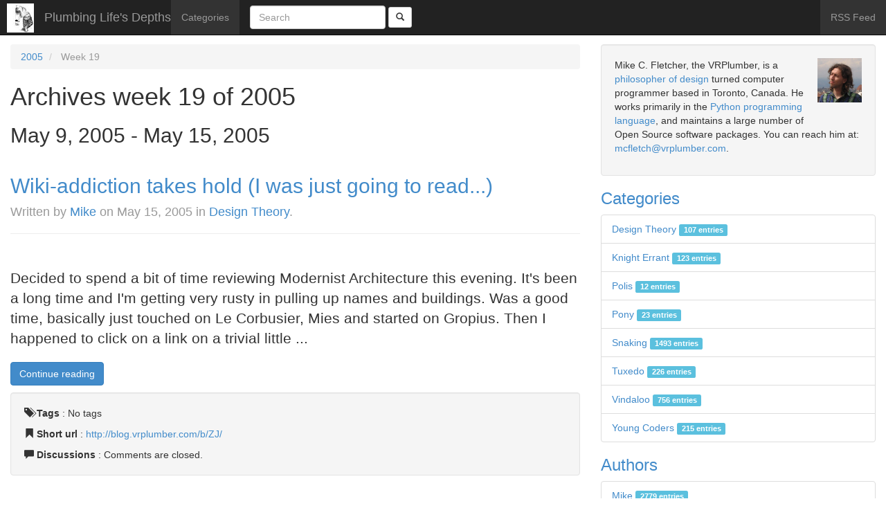

--- FILE ---
content_type: text/html; charset=utf-8
request_url: http://blog.vrplumber.com/b/2005/week/19/
body_size: 9143
content:

<!doctype html>
<html lang="en-us">
  <head>
    <meta charset="utf-8">
    <title>Plumbing Life's Depths - Archives week 19 of 2005</title>
    <meta name="robots" content="follow, all" />
    <meta name="viewport" content="width=device-width, initial-scale=1.0" />
    <meta name="description" content="Archives week 19 of 2005" />
    <meta name="keywords" content="avahi, django, golang, mdns" />
    <meta name="author" content="Mike C. Fletcher" />
    
    <meta name="generator" content="Zinnia 0.20.1.dev0" />

    <link rel="home" href="/b/" />
    <link rel="shortcut icon" href="/static/favicon.ico" />
    
  
    <link rel="index" href="/b/" />
    <link rel="author" type="text/plain" href="/b/humans.txt" />
    <link rel="EditURI" type="application/rsd+xml" href="/b/rsd.xml" />
    <link rel="wlwmanifest" type="application/wlwmanifest+xml" href="/b/wlwmanifest.xml" />
    <link rel="search" type="application/opensearchdescription+xml" title="Plumbing Life's Depths" href="/b/opensearch.xml" />
    <link rel="alternate" type="application/rss+xml" title="RSS Feed of latest entries" href="/b/feeds/" />
    <link rel="alternate" type="application/rss+xml" title="RSS Feed of latest discussions" href="/b/feeds/discussions/" />
    
<link rel="archives" title="Archives September 2024" href="/b/2024/09/" />
<link rel="archives" title="Archives August 2023" href="/b/2023/08/" />
<link rel="archives" title="Archives June 2023" href="/b/2023/06/" />
<link rel="archives" title="Archives May 2023" href="/b/2023/05/" />
<link rel="archives" title="Archives January 2023" href="/b/2023/01/" />
<link rel="archives" title="Archives November 2022" href="/b/2022/11/" />
<link rel="archives" title="Archives August 2022" href="/b/2022/08/" />
<link rel="archives" title="Archives March 2022" href="/b/2022/03/" />
<link rel="archives" title="Archives October 2021" href="/b/2021/10/" />
<link rel="archives" title="Archives August 2021" href="/b/2021/08/" />
<link rel="archives" title="Archives June 2021" href="/b/2021/06/" />
<link rel="archives" title="Archives May 2021" href="/b/2021/05/" />
<link rel="archives" title="Archives February 2021" href="/b/2021/02/" />
<link rel="archives" title="Archives January 2021" href="/b/2021/01/" />
<link rel="archives" title="Archives July 2020" href="/b/2020/07/" />
<link rel="archives" title="Archives June 2020" href="/b/2020/06/" />
<link rel="archives" title="Archives April 2020" href="/b/2020/04/" />
<link rel="archives" title="Archives February 2020" href="/b/2020/02/" />
<link rel="archives" title="Archives January 2020" href="/b/2020/01/" />
<link rel="archives" title="Archives December 2019" href="/b/2019/12/" />
<link rel="archives" title="Archives November 2019" href="/b/2019/11/" />
<link rel="archives" title="Archives May 2019" href="/b/2019/05/" />
<link rel="archives" title="Archives December 2018" href="/b/2018/12/" />
<link rel="archives" title="Archives October 2018" href="/b/2018/10/" />
<link rel="archives" title="Archives August 2018" href="/b/2018/08/" />
<link rel="archives" title="Archives April 2018" href="/b/2018/04/" />
<link rel="archives" title="Archives March 2018" href="/b/2018/03/" />
<link rel="archives" title="Archives February 2018" href="/b/2018/02/" />
<link rel="archives" title="Archives October 2017" href="/b/2017/10/" />
<link rel="archives" title="Archives July 2017" href="/b/2017/07/" />
<link rel="archives" title="Archives June 2017" href="/b/2017/06/" />
<link rel="archives" title="Archives December 2016" href="/b/2016/12/" />
<link rel="archives" title="Archives August 2016" href="/b/2016/08/" />
<link rel="archives" title="Archives July 2016" href="/b/2016/07/" />
<link rel="archives" title="Archives June 2016" href="/b/2016/06/" />
<link rel="archives" title="Archives April 2016" href="/b/2016/04/" />
<link rel="archives" title="Archives March 2016" href="/b/2016/03/" />
<link rel="archives" title="Archives December 2015" href="/b/2015/12/" />
<link rel="archives" title="Archives November 2015" href="/b/2015/11/" />
<link rel="archives" title="Archives October 2015" href="/b/2015/10/" />
<link rel="archives" title="Archives September 2015" href="/b/2015/09/" />
<link rel="archives" title="Archives August 2015" href="/b/2015/08/" />
<link rel="archives" title="Archives July 2015" href="/b/2015/07/" />
<link rel="archives" title="Archives April 2015" href="/b/2015/04/" />
<link rel="archives" title="Archives March 2015" href="/b/2015/03/" />
<link rel="archives" title="Archives January 2015" href="/b/2015/01/" />
<link rel="archives" title="Archives December 2014" href="/b/2014/12/" />
<link rel="archives" title="Archives October 2014" href="/b/2014/10/" />
<link rel="archives" title="Archives September 2014" href="/b/2014/09/" />
<link rel="archives" title="Archives August 2014" href="/b/2014/08/" />
<link rel="archives" title="Archives July 2014" href="/b/2014/07/" />
<link rel="archives" title="Archives June 2014" href="/b/2014/06/" />
<link rel="archives" title="Archives May 2014" href="/b/2014/05/" />
<link rel="archives" title="Archives April 2014" href="/b/2014/04/" />
<link rel="archives" title="Archives March 2014" href="/b/2014/03/" />
<link rel="archives" title="Archives February 2014" href="/b/2014/02/" />
<link rel="archives" title="Archives January 2014" href="/b/2014/01/" />
<link rel="archives" title="Archives December 2013" href="/b/2013/12/" />
<link rel="archives" title="Archives November 2013" href="/b/2013/11/" />
<link rel="archives" title="Archives October 2013" href="/b/2013/10/" />
<link rel="archives" title="Archives September 2013" href="/b/2013/09/" />
<link rel="archives" title="Archives August 2013" href="/b/2013/08/" />
<link rel="archives" title="Archives July 2013" href="/b/2013/07/" />
<link rel="archives" title="Archives June 2013" href="/b/2013/06/" />
<link rel="archives" title="Archives May 2013" href="/b/2013/05/" />
<link rel="archives" title="Archives January 2013" href="/b/2013/01/" />
<link rel="archives" title="Archives December 2012" href="/b/2012/12/" />
<link rel="archives" title="Archives November 2012" href="/b/2012/11/" />
<link rel="archives" title="Archives October 2012" href="/b/2012/10/" />
<link rel="archives" title="Archives September 2012" href="/b/2012/09/" />
<link rel="archives" title="Archives July 2012" href="/b/2012/07/" />
<link rel="archives" title="Archives June 2012" href="/b/2012/06/" />
<link rel="archives" title="Archives May 2012" href="/b/2012/05/" />
<link rel="archives" title="Archives April 2012" href="/b/2012/04/" />
<link rel="archives" title="Archives March 2012" href="/b/2012/03/" />
<link rel="archives" title="Archives February 2012" href="/b/2012/02/" />
<link rel="archives" title="Archives January 2012" href="/b/2012/01/" />
<link rel="archives" title="Archives December 2011" href="/b/2011/12/" />
<link rel="archives" title="Archives November 2011" href="/b/2011/11/" />
<link rel="archives" title="Archives October 2011" href="/b/2011/10/" />
<link rel="archives" title="Archives September 2011" href="/b/2011/09/" />
<link rel="archives" title="Archives August 2011" href="/b/2011/08/" />
<link rel="archives" title="Archives July 2011" href="/b/2011/07/" />
<link rel="archives" title="Archives June 2011" href="/b/2011/06/" />
<link rel="archives" title="Archives May 2011" href="/b/2011/05/" />
<link rel="archives" title="Archives April 2011" href="/b/2011/04/" />
<link rel="archives" title="Archives March 2011" href="/b/2011/03/" />
<link rel="archives" title="Archives February 2011" href="/b/2011/02/" />
<link rel="archives" title="Archives November 2010" href="/b/2010/11/" />
<link rel="archives" title="Archives October 2010" href="/b/2010/10/" />
<link rel="archives" title="Archives September 2010" href="/b/2010/09/" />
<link rel="archives" title="Archives August 2010" href="/b/2010/08/" />
<link rel="archives" title="Archives June 2010" href="/b/2010/06/" />
<link rel="archives" title="Archives May 2010" href="/b/2010/05/" />
<link rel="archives" title="Archives April 2010" href="/b/2010/04/" />
<link rel="archives" title="Archives March 2010" href="/b/2010/03/" />
<link rel="archives" title="Archives February 2010" href="/b/2010/02/" />
<link rel="archives" title="Archives January 2010" href="/b/2010/01/" />
<link rel="archives" title="Archives December 2009" href="/b/2009/12/" />
<link rel="archives" title="Archives November 2009" href="/b/2009/11/" />
<link rel="archives" title="Archives October 2009" href="/b/2009/10/" />
<link rel="archives" title="Archives September 2009" href="/b/2009/09/" />
<link rel="archives" title="Archives August 2009" href="/b/2009/08/" />
<link rel="archives" title="Archives July 2009" href="/b/2009/07/" />
<link rel="archives" title="Archives June 2009" href="/b/2009/06/" />
<link rel="archives" title="Archives May 2009" href="/b/2009/05/" />
<link rel="archives" title="Archives April 2009" href="/b/2009/04/" />
<link rel="archives" title="Archives March 2009" href="/b/2009/03/" />
<link rel="archives" title="Archives February 2009" href="/b/2009/02/" />
<link rel="archives" title="Archives January 2009" href="/b/2009/01/" />
<link rel="archives" title="Archives December 2008" href="/b/2008/12/" />
<link rel="archives" title="Archives November 2008" href="/b/2008/11/" />
<link rel="archives" title="Archives October 2008" href="/b/2008/10/" />
<link rel="archives" title="Archives September 2008" href="/b/2008/09/" />
<link rel="archives" title="Archives August 2008" href="/b/2008/08/" />
<link rel="archives" title="Archives July 2008" href="/b/2008/07/" />
<link rel="archives" title="Archives June 2008" href="/b/2008/06/" />
<link rel="archives" title="Archives May 2008" href="/b/2008/05/" />
<link rel="archives" title="Archives April 2008" href="/b/2008/04/" />
<link rel="archives" title="Archives March 2008" href="/b/2008/03/" />
<link rel="archives" title="Archives February 2008" href="/b/2008/02/" />
<link rel="archives" title="Archives January 2008" href="/b/2008/01/" />
<link rel="archives" title="Archives December 2007" href="/b/2007/12/" />
<link rel="archives" title="Archives November 2007" href="/b/2007/11/" />
<link rel="archives" title="Archives October 2007" href="/b/2007/10/" />
<link rel="archives" title="Archives September 2007" href="/b/2007/09/" />
<link rel="archives" title="Archives August 2007" href="/b/2007/08/" />
<link rel="archives" title="Archives July 2007" href="/b/2007/07/" />
<link rel="archives" title="Archives June 2007" href="/b/2007/06/" />
<link rel="archives" title="Archives May 2007" href="/b/2007/05/" />
<link rel="archives" title="Archives April 2007" href="/b/2007/04/" />
<link rel="archives" title="Archives March 2007" href="/b/2007/03/" />
<link rel="archives" title="Archives February 2007" href="/b/2007/02/" />
<link rel="archives" title="Archives January 2007" href="/b/2007/01/" />
<link rel="archives" title="Archives December 2006" href="/b/2006/12/" />
<link rel="archives" title="Archives November 2006" href="/b/2006/11/" />
<link rel="archives" title="Archives October 2006" href="/b/2006/10/" />
<link rel="archives" title="Archives September 2006" href="/b/2006/09/" />
<link rel="archives" title="Archives August 2006" href="/b/2006/08/" />
<link rel="archives" title="Archives July 2006" href="/b/2006/07/" />
<link rel="archives" title="Archives June 2006" href="/b/2006/06/" />
<link rel="archives" title="Archives May 2006" href="/b/2006/05/" />
<link rel="archives" title="Archives April 2006" href="/b/2006/04/" />
<link rel="archives" title="Archives March 2006" href="/b/2006/03/" />
<link rel="archives" title="Archives February 2006" href="/b/2006/02/" />
<link rel="archives" title="Archives January 2006" href="/b/2006/01/" />
<link rel="archives" title="Archives December 2005" href="/b/2005/12/" />
<link rel="archives" title="Archives November 2005" href="/b/2005/11/" />
<link rel="archives" title="Archives October 2005" href="/b/2005/10/" />
<link rel="archives" title="Archives September 2005" href="/b/2005/09/" />
<link rel="archives" title="Archives August 2005" href="/b/2005/08/" />
<link rel="archives" title="Archives July 2005" href="/b/2005/07/" />
<link rel="archives" title="Archives June 2005" href="/b/2005/06/" />
<link rel="archives" title="Archives May 2005" href="/b/2005/05/" />
<link rel="archives" title="Archives April 2005" href="/b/2005/04/" />
<link rel="archives" title="Archives March 2005" href="/b/2005/03/" />
<link rel="archives" title="Archives February 2005" href="/b/2005/02/" />
<link rel="archives" title="Archives January 2005" href="/b/2005/01/" />
<link rel="archives" title="Archives December 2004" href="/b/2004/12/" />
<link rel="archives" title="Archives November 2004" href="/b/2004/11/" />
<link rel="archives" title="Archives October 2004" href="/b/2004/10/" />
<link rel="archives" title="Archives September 2004" href="/b/2004/09/" />
<link rel="archives" title="Archives August 2004" href="/b/2004/08/" />
<link rel="archives" title="Archives July 2004" href="/b/2004/07/" />
<link rel="archives" title="Archives June 2004" href="/b/2004/06/" />
<link rel="archives" title="Archives May 2004" href="/b/2004/05/" />
<link rel="archives" title="Archives April 2004" href="/b/2004/04/" />
<link rel="archives" title="Archives March 2004" href="/b/2004/03/" />
<link rel="archives" title="Archives February 2004" href="/b/2004/02/" />



  
  
  

    
    <link rel="stylesheet" href="/static/zinnia_bootstrap/bootstrap/css/bootstrap.min.css" />
    <link rel="stylesheet" href="/static/zinnia_vrplumber_theme/css/site.css" />
  </head>
  <body class="zinnia entry-list paginated page-1 archive date week year-2005 month-05 week-19">
    <nav class="navbar navbar-default navbar-fixed-top navbar-inverse" role="navigation">
    <div class="navbar-header">
      <button type="button" class="navbar-toggle" data-toggle="collapse" data-target=".navbar-collapse">
        <span class="sr-only">Toggle navigation</span>
        <span class="icon-bar"></span>
        <span class="icon-bar"></span>
        <span class="icon-bar"></span>
      </button>
      <img src="/static/zinnia_vrplumber_theme/img/ruminations.jpg" class="pull-left" />
      <a href="/b/" title="Plumbing Life's Depths" class="navbar-brand" rel="home">
        Plumbing Life's Depths
      </a>
    </div>
    <div class="collapse navbar-collapse navbar-ex1-collapse">
      <ul class="nav navbar-nav navbar-left">
        
        <li >
          <a href="/b/categories/" title="Category list">
            Categories
          </a>
        </li>
        <li class="divider-vertical"></li>
      </ul>
      <form method="get" action="/b/search/" class="navbar-form navbar-left">
        <div class="form-group">
          <input type="text" class="search-query form-control" placeholder="Search" name="pattern" value="" />
        </div>
        <button type="submit" name="submit" class="btn btn-default btn-sm">
          <span class="glyphicon glyphicon-search"></span>
        </button>
      </form>
      <ul class="nav navbar-nav navbar-right">
        <li>
          <a href="/b/feeds/" title="RSS Feed of latest entries" class="feeds">
            RSS Feed
          </a>
        </li>
      </ul>
    </div>
    </nav>
    
    <div class="container page-content" style="max-width: initial">
      <div class="row">
        <div id="content" class="hfeed col-xs-12 col-sm-8 col-md-8 col-lg-8">
          
  <ul class="breadcrumb">
  
  <li >
    
    <a href="/b/2005/" title="2005">2005</a>
    
  </li>
  
  <li class="active">
    
    Week 19
    
  </li>
  
</ul>


          


<h1>Archives week 19 of 2005</h1>
<h2>May 9, 2005 - May 15, 2005</h2>




  
  
<article id="entry-1279" class="hentry">
  
  <header class="entry-header page-header">
    <h2 class="entry-title">
    
      <a href="/b/2005/05/15/wiki-addiction-takes-hold/" title="Wiki-addiction takes hold (I was just going to read...)" rel="bookmark">
        Wiki-addiction takes hold (I was just going to&nbsp;read...)
      </a>
    
    
      <br />
      <small class="entry-info">
        
        
        
        Written by
        
        <span class="vcard author">
          <a href="/b/authors/mcfletch/" class="fn url" rel="author"
             title="Show all Mike's entries">Mike</a></span>
        
        on
        
        
        
        
        <time class="published" datetime="2005-05-15T00:52:27-05:00" pubdate="pubdate">May 15, 2005</time>
        
        
        
        
        in
        
        <a href="/b/categories/design-theory/"
           title="Show all entries in Design Theory"
           rel="tag category">Design Theory</a>.
        
        
      </small>
    
    </h2>
    
    <p class="entry-last-update" style="display: none;">
      Last update on <time class="updated" datetime="2005-05-15T00:52:27-05:00">May 15, 2005</time>.
    </p>
    
  </header>
  

  
  <div class="entry-body">
    
    
    
    
    <div class="entry-content lead">
      <p><div class="coreblog"><br>                Decided to spend a bit of time reviewing Modernist Architecture this evening.  It's been a long time and I'm getting very rusty in pulling up names and buildings.  Was a good time, basically just touched on Le Corbusier, Mies and started on Gropius.  Then I happened to click on a link on a trivial little ...</div></p>
    </div>
    
    
    
    <p class="continue-reading">
      <a href="/b/2005/05/15/wiki-addiction-takes-hold/"
         title="66% of Wiki-addiction takes hold (I was just going to read...) still remains to read."
         rel="bookmark" class="btn btn-primary">
        Continue reading
      </a>
    </p>
    
    
  </div>
  

  
  <footer class="entry-footer well">
    
    <p class="entry-tags">
      <span class="glyphicon glyphicon-tags"></span> <strong>Tags</strong> :
      
      <span>No tags</span>
      
    </p>
    
    
    <p class="entry-shorturl">
      <span class="glyphicon glyphicon-bookmark"></span> <strong>Short url</strong> :
      <a href="http://blog.vrplumber.com/b/ZJ/"
         title="Short URL to Wiki-addiction takes hold (I was just going to read...)"
         rel="shortlink">
        http://blog.vrplumber.com/b/ZJ/
      </a>
    </p>
    
    
    <p class="entry-discussions">
      <span class="glyphicon glyphicon-comment"></span> <strong>Discussions</strong> :
      
      
      
      
      Comments are closed.
      
      
      
      
      
      
      
      
      
      
      
      
      
      
    </p>
    
  </footer>
  
</article>


  
  
<article id="entry-1278" class="hentry">
  
  <header class="entry-header page-header">
    <h2 class="entry-title">
    
      <a href="/b/2005/05/14/ah-the-glory-of-2/" title="Ah, the glory of portabellos (Cheap mushrooms!)" rel="bookmark">
        Ah, the glory of portabellos (Cheap&nbsp;mushrooms!)
      </a>
    
    
      <br />
      <small class="entry-info">
        
        
        
        Written by
        
        <span class="vcard author">
          <a href="/b/authors/mcfletch/" class="fn url" rel="author"
             title="Show all Mike's entries">Mike</a></span>
        
        on
        
        
        
        
        <time class="published" datetime="2005-05-14T15:52:33-05:00" pubdate="pubdate">May 14, 2005</time>
        
        
        
        
        in
        
        <a href="/b/categories/vindaloo/"
           title="Show all entries in Vindaloo"
           rel="tag category">Vindaloo</a>.
        
        
      </small>
    
    </h2>
    
    <p class="entry-last-update" style="display: none;">
      Last update on <time class="updated" datetime="2005-05-14T15:52:33-05:00">May 14, 2005</time>.
    </p>
    
  </header>
  

  
  <div class="entry-body">
    
    
    
    
    <div class="entry-content lead">
      <p><div class="coreblog"><br>                The portabello mushrooms were the same price as the plain-old white mushrooms at the market.  Yay!  Having a few people over to celebrate :) .  Haven't done anything else productive yet this weekend.  Though I suppose the nap from which I just woke was useful in some way.<br>       </div></p>
    </div>
    
    
    
    
  </div>
  

  
  <footer class="entry-footer well">
    
    <p class="entry-tags">
      <span class="glyphicon glyphicon-tags"></span> <strong>Tags</strong> :
      
      <span>No tags</span>
      
    </p>
    
    
    <p class="entry-shorturl">
      <span class="glyphicon glyphicon-bookmark"></span> <strong>Short url</strong> :
      <a href="http://blog.vrplumber.com/b/ZI/"
         title="Short URL to Ah, the glory of portabellos (Cheap mushrooms!)"
         rel="shortlink">
        http://blog.vrplumber.com/b/ZI/
      </a>
    </p>
    
    
    <p class="entry-discussions">
      <span class="glyphicon glyphicon-comment"></span> <strong>Discussions</strong> :
      
      
      
      
      Comments are closed.
      
      
      
      
      
      
      
      
      
      
      
      
      
      
    </p>
    
  </footer>
  
</article>


  
  
<article id="entry-1277" class="hentry">
  
  <header class="entry-header page-header">
    <h2 class="entry-title">
    
      <a href="/b/2005/05/12/auto-generating-ctypes-wrappers/" title="Auto-generating ctypes wrappers (Overriding the auto-generation for fun and profit...)" rel="bookmark">
        Auto-generating ctypes wrappers (Overriding the auto-generation for fun and&nbsp;profit...)
      </a>
    
    
      <br />
      <small class="entry-info">
        
        
        
        Written by
        
        <span class="vcard author">
          <a href="/b/authors/mcfletch/" class="fn url" rel="author"
             title="Show all Mike's entries">Mike</a></span>
        
        on
        
        
        
        
        <time class="published" datetime="2005-05-12T22:59:49-05:00" pubdate="pubdate">May 12, 2005</time>
        
        
        
        
        in
        
        <a href="/b/categories/snaking/"
           title="Show all entries in Snaking"
           rel="tag category">Snaking</a>.
        
        
      </small>
    
    </h2>
    
    <p class="entry-last-update" style="display: none;">
      Last update on <time class="updated" datetime="2005-05-12T22:59:49-05:00">May 12, 2005</time>.
    </p>
    
  </header>
  

  
  <div class="entry-body">
    
    
    
    
    <div class="entry-content lead">
      <p><div class="coreblog"><br>                The default ctypes auto-generated wrappers are really quite expensive, so I wanted to rework them.  Luckily the entire function-generating operation is a single overridable method.  The methods now look like this:<!-- br --></p>

<p>       </div></p>
    </div>
    
    
    
    
  </div>
  

  
  <footer class="entry-footer well">
    
    <p class="entry-tags">
      <span class="glyphicon glyphicon-tags"></span> <strong>Tags</strong> :
      
      <span>No tags</span>
      
    </p>
    
    
    <p class="entry-shorturl">
      <span class="glyphicon glyphicon-bookmark"></span> <strong>Short url</strong> :
      <a href="http://blog.vrplumber.com/b/ZH/"
         title="Short URL to Auto-generating ctypes wrappers (Overriding the auto-generation for fun and profit...)"
         rel="shortlink">
        http://blog.vrplumber.com/b/ZH/
      </a>
    </p>
    
    
    <p class="entry-discussions">
      <span class="glyphicon glyphicon-comment"></span> <strong>Discussions</strong> :
      
      
      
      <a href="/b/2005/05/12/auto-generating-ctypes-wrappers/#comments"
         title="Comments on Auto-generating ctypes wrappers (Overriding the auto-generation for fun and profit...)">
        4 comments
      </a>
      
      
      
      
      
      
      
      
      
      
      
      
      
    </p>
    
  </footer>
  
</article>


  
  
<article id="entry-1276" class="hentry">
  
  <header class="entry-header page-header">
    <h2 class="entry-title">
    
      <a href="/b/2005/05/12/we-need-a-pydoc/" title="We need a pydoc replacement (Modularity and extensibility being the things that are missing...)" rel="bookmark">
        We need a pydoc replacement (Modularity and extensibility being the things that are&nbsp;missing...)
      </a>
    
    
      <br />
      <small class="entry-info">
        
        
        
        Written by
        
        <span class="vcard author">
          <a href="/b/authors/mcfletch/" class="fn url" rel="author"
             title="Show all Mike's entries">Mike</a></span>
        
        on
        
        
        
        
        <time class="published" datetime="2005-05-12T21:18:57-05:00" pubdate="pubdate">May 12, 2005</time>
        
        
        
        
        in
        
        <a href="/b/categories/snaking/"
           title="Show all entries in Snaking"
           rel="tag category">Snaking</a>.
        
        
      </small>
    
    </h2>
    
    <p class="entry-last-update" style="display: none;">
      Last update on <time class="updated" datetime="2005-05-12T21:18:57-05:00">May 12, 2005</time>.
    </p>
    
  </header>
  

  
  <div class="entry-body">
    
    
    
    
    <div class="entry-content lead">
      <p><div class="coreblog"><br>                Working on the ctypes wrappers some more this evening.  Spent some time making the code generate names for the arguments.  Got deeper and deeper into that until I realised I was considering rewriting the whole generation engine... that's generally a bad sign.<!-- br --><br><!-- br --><br>So, back up a little and look at something else.  Realised that pydoc ...</!--></!--></div></p>
    </div>
    
    
    
    <p class="continue-reading">
      <a href="/b/2005/05/12/we-need-a-pydoc/"
         title="80% of We need a pydoc replacement (Modularity and extensibility being the things that are missing...) still remains to read."
         rel="bookmark" class="btn btn-primary">
        Continue reading
      </a>
    </p>
    
    
  </div>
  

  
  <footer class="entry-footer well">
    
    <p class="entry-tags">
      <span class="glyphicon glyphicon-tags"></span> <strong>Tags</strong> :
      
      <span>No tags</span>
      
    </p>
    
    
    <p class="entry-shorturl">
      <span class="glyphicon glyphicon-bookmark"></span> <strong>Short url</strong> :
      <a href="http://blog.vrplumber.com/b/ZG/"
         title="Short URL to We need a pydoc replacement (Modularity and extensibility being the things that are missing...)"
         rel="shortlink">
        http://blog.vrplumber.com/b/ZG/
      </a>
    </p>
    
    
    <p class="entry-discussions">
      <span class="glyphicon glyphicon-comment"></span> <strong>Discussions</strong> :
      
      
      
      
      Comments are closed.
      
      
      
      
      
      
      
      
      
      
      
      
      
      
    </p>
    
  </footer>
  
</article>


  
  
<article id="entry-1275" class="hentry">
  
  <header class="entry-header page-header">
    <h2 class="entry-title">
    
      <a href="/b/2005/05/12/enough-with-the-long/" title="Enough with the long days already (This one&#x27;s trying to turn into a run-away)" rel="bookmark">
        Enough with the long days already (This one&#x27;s trying to turn into a&nbsp;run-away)
      </a>
    
    
      <br />
      <small class="entry-info">
        
        
        
        Written by
        
        <span class="vcard author">
          <a href="/b/authors/mcfletch/" class="fn url" rel="author"
             title="Show all Mike's entries">Mike</a></span>
        
        on
        
        
        
        
        <time class="published" datetime="2005-05-12T18:07:27-05:00" pubdate="pubdate">May 12, 2005</time>
        
        
        
        
        in
        
        <a href="/b/categories/snaking/"
           title="Show all entries in Snaking"
           rel="tag category">Snaking</a>.
        
        
      </small>
    
    </h2>
    
    <p class="entry-last-update" style="display: none;">
      Last update on <time class="updated" datetime="2005-05-12T18:07:27-05:00">May 12, 2005</time>.
    </p>
    
  </header>
  

  
  <div class="entry-body">
    
    
    
    
    <div class="entry-content lead">
      <p><div class="coreblog"><br>                Spent the first half of the day installing the demo on the laptop.  Lot of headaches with PostgreSQL until I decided to install the native (instead of the CYGWIN) version.  The last half of the day was spent dealing with stupid little bugs in the live systems.  Lot of annoying junk.  Worse, it's still going ...</div></p>
    </div>
    
    
    
    <p class="continue-reading">
      <a href="/b/2005/05/12/enough-with-the-long/"
         title="49% of Enough with the long days already (This one&#x27;s trying to turn into a run-away) still remains to read."
         rel="bookmark" class="btn btn-primary">
        Continue reading
      </a>
    </p>
    
    
  </div>
  

  
  <footer class="entry-footer well">
    
    <p class="entry-tags">
      <span class="glyphicon glyphicon-tags"></span> <strong>Tags</strong> :
      
      <span>No tags</span>
      
    </p>
    
    
    <p class="entry-shorturl">
      <span class="glyphicon glyphicon-bookmark"></span> <strong>Short url</strong> :
      <a href="http://blog.vrplumber.com/b/ZF/"
         title="Short URL to Enough with the long days already (This one&#x27;s trying to turn into a run-away)"
         rel="shortlink">
        http://blog.vrplumber.com/b/ZF/
      </a>
    </p>
    
    
    <p class="entry-discussions">
      <span class="glyphicon glyphicon-comment"></span> <strong>Discussions</strong> :
      
      
      
      
      Comments are closed.
      
      
      
      
      
      
      
      
      
      
      
      
      
      
    </p>
    
  </footer>
  
</article>


  
  
<article id="entry-1274" class="hentry">
  
  <header class="entry-header page-header">
    <h2 class="entry-title">
    
      <a href="/b/2005/05/11/i-forgot-how-pretty/" title="I forgot how pretty Cinemon can be (Windows laptop and a data transfer switch makes it so obvious!)" rel="bookmark">
        I forgot how pretty Cinemon can be (Windows laptop and a data transfer switch makes it so&nbsp;obvious!)
      </a>
    
    
      <br />
      <small class="entry-info">
        
        
        
        Written by
        
        <span class="vcard author">
          <a href="/b/authors/mcfletch/" class="fn url" rel="author"
             title="Show all Mike's entries">Mike</a></span>
        
        on
        
        
        
        
        <time class="published" datetime="2005-05-11T23:39:56-05:00" pubdate="pubdate">May 11, 2005</time>
        
        
        
        
        in
        
        <a href="/b/categories/snaking/"
           title="Show all entries in Snaking"
           rel="tag category">Snaking</a>.
        
        
      </small>
    
    </h2>
    
    <p class="entry-last-update" style="display: none;">
      Last update on <time class="updated" datetime="2005-05-11T23:39:56-05:00">May 11, 2005</time>.
    </p>
    
  </header>
  

  
  <div class="entry-body">
    
    
    
    
    <div class="entry-content lead">
      <p><div class="coreblog"><br>                So, after another extended day, went to the UU meeting to see Bryan and pick up the laptop.  It's an IBM X31 ThinkPad with a busted screen, so I have to connect it to my monitor, making it entirely non-portable.  Luckily, Steve Holden gave me a switch and cables for sharing a monitor at PyCon, ...</div></p>
    </div>
    
    
    
    <p class="continue-reading">
      <a href="/b/2005/05/11/i-forgot-how-pretty/"
         title="75% of I forgot how pretty Cinemon can be (Windows laptop and a data transfer switch makes it so obvious!) still remains to read."
         rel="bookmark" class="btn btn-primary">
        Continue reading
      </a>
    </p>
    
    
  </div>
  

  
  <footer class="entry-footer well">
    
    <p class="entry-tags">
      <span class="glyphicon glyphicon-tags"></span> <strong>Tags</strong> :
      
      <span>No tags</span>
      
    </p>
    
    
    <p class="entry-shorturl">
      <span class="glyphicon glyphicon-bookmark"></span> <strong>Short url</strong> :
      <a href="http://blog.vrplumber.com/b/ZE/"
         title="Short URL to I forgot how pretty Cinemon can be (Windows laptop and a data transfer switch makes it so obvious!)"
         rel="shortlink">
        http://blog.vrplumber.com/b/ZE/
      </a>
    </p>
    
    
    <p class="entry-discussions">
      <span class="glyphicon glyphicon-comment"></span> <strong>Discussions</strong> :
      
      
      
      
      Comments are closed.
      
      
      
      
      
      
      
      
      
      
      
      
      
      
    </p>
    
  </footer>
  
</article>


  
  
<article id="entry-1273" class="hentry">
  
  <header class="entry-header page-header">
    <h2 class="entry-title">
    
      <a href="/b/2005/05/11/sleep-refuses-to-come/" title="Sleep refuses to come (A little ctypes-ing to calm the mind...)" rel="bookmark">
        Sleep refuses to come (A little ctypes-ing to calm the&nbsp;mind...)
      </a>
    
    
      <br />
      <small class="entry-info">
        
        
        
        Written by
        
        <span class="vcard author">
          <a href="/b/authors/mcfletch/" class="fn url" rel="author"
             title="Show all Mike's entries">Mike</a></span>
        
        on
        
        
        
        
        <time class="published" datetime="2005-05-11T00:52:50-05:00" pubdate="pubdate">May 11, 2005</time>
        
        
        
        
        in
        
        <a href="/b/categories/snaking/"
           title="Show all entries in Snaking"
           rel="tag category">Snaking</a>.
        
        
      </small>
    
    </h2>
    
    <p class="entry-last-update" style="display: none;">
      Last update on <time class="updated" datetime="2005-05-11T00:52:50-05:00">May 11, 2005</time>.
    </p>
    
  </header>
  

  
  <div class="entry-body">
    
    
    
    
    <div class="entry-content lead">
      <p><div class="coreblog"><br>                Since I couldn't sleep, decided to build a wrapper to create an OpenGL context for testing the new ctypes-based code.  Simple enough with PyGame, just import, init and set the mode and we're off to the races.  Found a few small bugs when the code started running, and enhanced the error reporting a little, but ...</div></p>
    </div>
    
    
    
    <p class="continue-reading">
      <a href="/b/2005/05/11/sleep-refuses-to-come/"
         title="18% of Sleep refuses to come (A little ctypes-ing to calm the mind...) still remains to read."
         rel="bookmark" class="btn btn-primary">
        Continue reading
      </a>
    </p>
    
    
  </div>
  

  
  <footer class="entry-footer well">
    
    <p class="entry-tags">
      <span class="glyphicon glyphicon-tags"></span> <strong>Tags</strong> :
      
      <span>No tags</span>
      
    </p>
    
    
    <p class="entry-shorturl">
      <span class="glyphicon glyphicon-bookmark"></span> <strong>Short url</strong> :
      <a href="http://blog.vrplumber.com/b/ZD/"
         title="Short URL to Sleep refuses to come (A little ctypes-ing to calm the mind...)"
         rel="shortlink">
        http://blog.vrplumber.com/b/ZD/
      </a>
    </p>
    
    
    <p class="entry-discussions">
      <span class="glyphicon glyphicon-comment"></span> <strong>Discussions</strong> :
      
      
      
      
      Comments are closed.
      
      
      
      
      
      
      
      
      
      
      
      
      
      
    </p>
    
  </footer>
  
</article>


  
  
<article id="entry-1272" class="hentry">
  
  <header class="entry-header page-header">
    <h2 class="entry-title">
    
      <a href="/b/2005/05/10/these-productive-days-are/" title="These productive days are killing me (It&#x27;s not the productivity, it&#x27;s the length)" rel="bookmark">
        These productive days are killing me (It&#x27;s not the productivity, it&#x27;s the&nbsp;length)
      </a>
    
    
      <br />
      <small class="entry-info">
        
        
        
        Written by
        
        <span class="vcard author">
          <a href="/b/authors/mcfletch/" class="fn url" rel="author"
             title="Show all Mike's entries">Mike</a></span>
        
        on
        
        
        
        
        <time class="published" datetime="2005-05-10T20:48:02-05:00" pubdate="pubdate">May 10, 2005</time>
        
        
        
        
        in
        
        <a href="/b/categories/snaking/"
           title="Show all entries in Snaking"
           rel="tag category">Snaking</a>.
        
        
      </small>
    
    </h2>
    
    <p class="entry-last-update" style="display: none;">
      Last update on <time class="updated" datetime="2005-05-10T20:48:02-05:00">May 10, 2005</time>.
    </p>
    
  </header>
  

  
  <div class="entry-body">
    
    
    
    
    <div class="entry-content lead">
      <p><div class="coreblog"><br>                So, for the second day, I work 9+ straight hours w/out a break other than to grab more coffee and cookies.  Sitting here at the end of that, with my hands chutneyed, and my eyes blurring from fatigue I suddenly think "why?"<!-- br --><br><!-- br --><br>It's nice that the test suite is running again.  It's nice that the ...</!--></!--></div></p>
    </div>
    
    
    
    <p class="continue-reading">
      <a href="/b/2005/05/10/these-productive-days-are/"
         title="60% of These productive days are killing me (It&#x27;s not the productivity, it&#x27;s the length) still remains to read."
         rel="bookmark" class="btn btn-primary">
        Continue reading
      </a>
    </p>
    
    
  </div>
  

  
  <footer class="entry-footer well">
    
    <p class="entry-tags">
      <span class="glyphicon glyphicon-tags"></span> <strong>Tags</strong> :
      
      <span>No tags</span>
      
    </p>
    
    
    <p class="entry-shorturl">
      <span class="glyphicon glyphicon-bookmark"></span> <strong>Short url</strong> :
      <a href="http://blog.vrplumber.com/b/ZC/"
         title="Short URL to These productive days are killing me (It&#x27;s not the productivity, it&#x27;s the length)"
         rel="shortlink">
        http://blog.vrplumber.com/b/ZC/
      </a>
    </p>
    
    
    <p class="entry-discussions">
      <span class="glyphicon glyphicon-comment"></span> <strong>Discussions</strong> :
      
      
      
      
      Comments are closed.
      
      
      
      
      
      
      
      
      
      
      
      
      
      
    </p>
    
  </footer>
  
</article>


  
  
<article id="entry-1271" class="hentry">
  
  <header class="entry-header page-header">
    <h2 class="entry-title">
    
      <a href="/b/2005/05/09/very-productive-day-major/" title="Very productive day (Major feature finished for 2.0)" rel="bookmark">
        Very productive day (Major feature finished for&nbsp;2.0)
      </a>
    
    
      <br />
      <small class="entry-info">
        
        
        
        Written by
        
        <span class="vcard author">
          <a href="/b/authors/mcfletch/" class="fn url" rel="author"
             title="Show all Mike's entries">Mike</a></span>
        
        on
        
        
        
        
        <time class="published" datetime="2005-05-09T20:16:25-05:00" pubdate="pubdate">May 9, 2005</time>
        
        
        
        
        in
        
        <a href="/b/categories/snaking/"
           title="Show all entries in Snaking"
           rel="tag category">Snaking</a>.
        
        
      </small>
    
    </h2>
    
    <p class="entry-last-update" style="display: none;">
      Last update on <time class="updated" datetime="2005-05-09T20:16:25-05:00">May 9, 2005</time>.
    </p>
    
  </header>
  

  
  <div class="entry-body">
    
    
    
    
    <div class="entry-content lead">
      <p><div class="coreblog"><br>                Spent the bulk of the day on two projects.  The first was eliminating stalls in the scanning process where the scanner is processing huge numbers of modems.  Previously I was using a batching mechanism (actually, multiple batching mechanisms) that was (were) rather fragile and required lots of testing for each mechanism.<!-- br --><br><!-- br --><br>Started off looking for ...</!--></!--></div></p>
    </div>
    
    
    
    <p class="continue-reading">
      <a href="/b/2005/05/09/very-productive-day-major/"
         title="66% of Very productive day (Major feature finished for 2.0) still remains to read."
         rel="bookmark" class="btn btn-primary">
        Continue reading
      </a>
    </p>
    
    
  </div>
  

  
  <footer class="entry-footer well">
    
    <p class="entry-tags">
      <span class="glyphicon glyphicon-tags"></span> <strong>Tags</strong> :
      
      <span>No tags</span>
      
    </p>
    
    
    <p class="entry-shorturl">
      <span class="glyphicon glyphicon-bookmark"></span> <strong>Short url</strong> :
      <a href="http://blog.vrplumber.com/b/ZB/"
         title="Short URL to Very productive day (Major feature finished for 2.0)"
         rel="shortlink">
        http://blog.vrplumber.com/b/ZB/
      </a>
    </p>
    
    
    <p class="entry-discussions">
      <span class="glyphicon glyphicon-comment"></span> <strong>Discussions</strong> :
      
      
      
      
      Comments are closed.
      
      
      
      
      
      
      
      
      
      
      
      
      
      
    </p>
    
  </footer>
  
</article>


  
  
<article id="entry-1270" class="hentry">
  
  <header class="entry-header page-header">
    <h2 class="entry-title">
    
      <a href="/b/2005/05/09/pycon-audio-is-up/" title="PyCon audio is up (Not as bad as I&#x27;d feared, not as good as I&#x27;d been told...)" rel="bookmark">
        PyCon audio is up (Not as bad as I&#x27;d feared, not as good as I&#x27;d been&nbsp;told...)
      </a>
    
    
      <br />
      <small class="entry-info">
        
        
        
        Written by
        
        <span class="vcard author">
          <a href="/b/authors/mcfletch/" class="fn url" rel="author"
             title="Show all Mike's entries">Mike</a></span>
        
        on
        
        
        
        
        <time class="published" datetime="2005-05-09T15:29:44-05:00" pubdate="pubdate">May 9, 2005</time>
        
        
        
        
        in
        
        <a href="/b/categories/snaking/"
           title="Show all entries in Snaking"
           rel="tag category">Snaking</a>.
        
        
      </small>
    
    </h2>
    
    <p class="entry-last-update" style="display: none;">
      Last update on <time class="updated" datetime="2005-05-09T15:29:44-05:00">May 9, 2005</time>.
    </p>
    
  </header>
  

  
  <div class="entry-body">
    
    
    
    
    <div class="entry-content lead">
      <p><div class="coreblog"><br>                The <a href="http://www.pycon.org/talks/2005/thu/track1/32/talkDetails">audio recording</a> for my PyCon 2005 talk is available now.  The pre-slides-coming-back stuff wasn't as bad as I'd feared, in fact, I prefer it to the stuff after the slides appearing, especially as there's a lot of dead air where I'm wrestling with the computer rather than talking to the audience.<!-- br --><br><!-- br --><br>There's nothing recorded ...</!--></!--></div></p>
    </div>
    
    
    
    <p class="continue-reading">
      <a href="/b/2005/05/09/pycon-audio-is-up/"
         title="41% of PyCon audio is up (Not as bad as I&#x27;d feared, not as good as I&#x27;d been told...) still remains to read."
         rel="bookmark" class="btn btn-primary">
        Continue reading
      </a>
    </p>
    
    
  </div>
  

  
  <footer class="entry-footer well">
    
    <p class="entry-tags">
      <span class="glyphicon glyphicon-tags"></span> <strong>Tags</strong> :
      
      <span>No tags</span>
      
    </p>
    
    
    <p class="entry-shorturl">
      <span class="glyphicon glyphicon-bookmark"></span> <strong>Short url</strong> :
      <a href="http://blog.vrplumber.com/b/ZA/"
         title="Short URL to PyCon audio is up (Not as bad as I&#x27;d feared, not as good as I&#x27;d been told...)"
         rel="shortlink">
        http://blog.vrplumber.com/b/ZA/
      </a>
    </p>
    
    
    <p class="entry-discussions">
      <span class="glyphicon glyphicon-comment"></span> <strong>Discussions</strong> :
      
      
      
      
      Comments are closed.
      
      
      
      
      
      
      
      
      
      
      
      
      
      
    </p>
    
  </footer>
  
</article>










<h2>Daily archives</h2>
<ul>
  
  <li>
    <a href="/b/2005/05/09/" rel="archives">May 9, 2005</a>
  </li>
  
  <li>
    <a href="/b/2005/05/10/" rel="archives">May 10, 2005</a>
  </li>
  
  <li>
    <a href="/b/2005/05/11/" rel="archives">May 11, 2005</a>
  </li>
  
  <li>
    <a href="/b/2005/05/12/" rel="archives">May 12, 2005</a>
  </li>
  
  <li>
    <a href="/b/2005/05/14/" rel="archives">May 14, 2005</a>
  </li>
  
  <li>
    <a href="/b/2005/05/15/" rel="archives">May 15, 2005</a>
  </li>
  
</ul>


<h3>Previous week</h3>
<p>
  <a href="/b/2005/week/18/" rel="archives">
    Week 18 of 2005
  </a>
</p>


<h3>Next week</h3>
<p>
  <a href="/b/2005/week/20/" rel="archives">
    Week 20 of 2005
  </a>
</p>

<h3>Archives</h3>
<ul>
  <li>
    <a href="/b/2005/" rel="archives">2005</a>
  </li>
  <li>
    <a href="/b/2005/05/" rel="archives">May 2005</a>
  </li>
<ul>



        </div>
        <div id="sidebar" class="col-xs-12 col-sm-4 col-md-4 col-lg-4">
          <div id="widget-welcome" class="widget well">
            <img src="/static/zinnia_vrplumber_theme/img/headshot-64.png" class="lead pull-right" />
            <p>
                Mike C. Fletcher, the VRPlumber, is a 
                <a href="http://www.vrplumber.com/texts/index.html">philosopher of design</a> 
                turned computer programmer based in Toronto, Canada.  
                He works primarily in the 
                <a href="http://www.vrplumber.com/programming">Python programming language</a>, 
                and maintains a large number of Open Source software packages.
                You can reach him at: 
                <a title="Email the VRPlumber" href="mailto:mcfletch@vrplumber.com">mcfletch@vrplumber.com</a>.
            </p>
          </div>
          

<div id="widget-categories" class="widget">
  <h3>
    <a href="/b/categories/">Categories</a>
  </h3>
  
<ul class="category-root list-group">
  
  <li class="list-group-item">
    <a href="/b/categories/design-theory/"
       title="Show all entries in Design Theory">Design Theory
      <span class="label label-info">
        107 entries
      </span>
    </a>
  </li>
  
  <li class="list-group-item">
    <a href="/b/categories/knight/"
       title="Show all entries in Knight Errant">Knight Errant
      <span class="label label-info">
        123 entries
      </span>
    </a>
  </li>
  
  <li class="list-group-item">
    <a href="/b/categories/polis/"
       title="Show all entries in Polis">Polis
      <span class="label label-info">
        12 entries
      </span>
    </a>
  </li>
  
  <li class="list-group-item">
    <a href="/b/categories/snaking/pony/"
       title="Show all entries in Pony">Pony
      <span class="label label-info">
        23 entries
      </span>
    </a>
  </li>
  
  <li class="list-group-item">
    <a href="/b/categories/snaking/"
       title="Show all entries in Snaking">Snaking
      <span class="label label-info">
        1493 entries
      </span>
    </a>
  </li>
  
  <li class="list-group-item">
    <a href="/b/categories/tuxedo/"
       title="Show all entries in Tuxedo">Tuxedo
      <span class="label label-info">
        226 entries
      </span>
    </a>
  </li>
  
  <li class="list-group-item">
    <a href="/b/categories/vindaloo/"
       title="Show all entries in Vindaloo">Vindaloo
      <span class="label label-info">
        756 entries
      </span>
    </a>
  </li>
  
  <li class="list-group-item">
    <a href="/b/categories/laptop/"
       title="Show all entries in Young Coders">Young Coders
      <span class="label label-info">
        215 entries
      </span>
    </a>
  </li>
  
</ul>

</div>
<div id="widget-authors" class="widget">
  <h3>
    <a href="/b/authors/">Authors</a>
  </h3>
  
<ul class="list-group authors">
  
  <li class="vcard list-group-item">
    <a href="/b/authors/mcfletch/"
       title="Show all Mike's entries"
       class="fn url">Mike
      <span class="label label-info">
        2779 entries
      </span>
    </a>
  </li>
  
</ul>

</div>

<div id="widget-recents" class="widget">
  <h3>Recent entries</h3>
  
<ul class="list-group">
  
  <li class="list-group-item">
    <a href="/b/2024/09/29/interesting-memory-leak-with-python-312-for-pyopengl-accelerate/" title="Interesting Memory Leak with Python 3.12 for PyOpenGL-accelerate" rel="bookmark">Interesting Memory Leak with Python 3.12 for PyOpenGL-accelerate</a>
  </li>
  
  <li class="list-group-item">
    <a href="/b/2023/08/07/ubuntu-2204-python-312-pip-is-broken/" title="Ubuntu 22.04 Python 3.12 pip is broken" rel="bookmark">Ubuntu 22.04 Python 3.12 pip is broken</a>
  </li>
  
  <li class="list-group-item">
    <a href="/b/2023/06/18/what-is-pythonic-typing-for-there-exists-some-plugin-that-provides-an-adapter-for-x/" title="What is Pythonic Typing for &quot;There exists some plugin that provides an Adapter for X&quot;" rel="bookmark">What is Pythonic Typing for &quot;There exists some plugin that provides an Adapter for X&quot;</a>
  </li>
  
  <li class="list-group-item">
    <a href="/b/2023/05/21/automating-binary-wheel-builds/" title="PyOpenGL 3.1.7 Building Now" rel="bookmark">PyOpenGL 3.1.7 Building Now</a>
  </li>
  
  <li class="list-group-item">
    <a href="/b/2023/01/05/weird-regressions-in-egl-setups/" title="Weird regressions in EGL setups" rel="bookmark">Weird regressions in EGL setups</a>
  </li>
  
</ul>

</div>
<div id="widget-comments" class="widget">
  <h3>Recent comments</h3>
  
<ul class="list-group">
  
  <li class="list-group-item">
    
    <a href="/b/2023/01/05/weird-regressions-in-egl-setups/#comment-85533-by-mike-fletcher"
       title="Comment on Weird regressions in EGL setups">
      Mike Fletcher in
      Weird regressions in EGL setups
    </a>
    
  </li>
  
  <li class="list-group-item">
    
    <a href="/b/2020/06/07/trying-out-deepspeech-accessibility/#comment-78924-by-mike-c-fletcher"
       title="Comment on Listener v2, using DeepSpeech for Coding on Linux">
      Mike C. Fletcher in
      Listener v2, using DeepSpeech for Coding on Linux
    </a>
    
  </li>
  
  <li class="list-group-item">
    
    <a href="/b/2020/06/12/auto-link-host-provided-package-virtualenv/#comment-78906-by-mike-c-fletcher"
       title="Comment on Auto-link a Host-provided Package into a Virtualenv">
      Mike C. Fletcher in
      Auto-link a Host-provided Package into a Virtualenv
    </a>
    
  </li>
  
  <li class="list-group-item">
    
    <a href="/b/2020/06/12/auto-link-host-provided-package-virtualenv/#comment-78905-by-f"
       title="Comment on Auto-link a Host-provided Package into a Virtualenv">
      F in
      Auto-link a Host-provided Package into a Virtualenv
    </a>
    
  </li>
  
  <li class="list-group-item">
    
    <a href="/b/2017/10/31/dell-manages-top-exploding-battery-thing/#comment-78901-by-vida-de-empreendedor-digital"
       title="Comment on Dell Manages to top the Exploding Battery thing [Fixed]">
      Vida de Empreendedor Digital in
      Dell Manages to top the Exploding Battery thing [Fixed]
    </a>
    
  </li>
  
</ul>

</div>
<div id="widget-randoms" class="widget">
  <h3>Random entries</h3>
  
<ul class="list-group">
  
  <li class="list-group-item">
    <a href="/b/2006/11/20/didnt-get-the-planned/" title="Didn&#x27;t get the planned release out for PyOpenGL (Testing on Win32 exposes an error)" rel="bookmark">Didn&#x27;t get the planned release out for PyOpenGL (Testing on Win32 exposes an error)</a>
  </li>
  
  <li class="list-group-item">
    <a href="/b/2005/12/30/crashing-through-to-the/" title="Crashing through to the end of chapter 1 (Getting to the point where I need to print it out...)" rel="bookmark">Crashing through to the end of chapter 1 (Getting to the point where I need to print it out...)</a>
  </li>
  
  <li class="list-group-item">
    <a href="/b/2005/06/25/sleep-glorious-sleep-doesnt/" title="Sleep, glorious sleep (Doesn&#x27;t get much work done, but...)" rel="bookmark">Sleep, glorious sleep (Doesn&#x27;t get much work done, but...)</a>
  </li>
  
  <li class="list-group-item">
    <a href="/b/2006/04/01/of-design-finally-checked/" title="Of Design finally checked into SVN (And the section on depth is finished (well first draft of it)...)" rel="bookmark">Of Design finally checked into SVN (And the section on depth is finished (well first draft of it)...)</a>
  </li>
  
  <li class="list-group-item">
    <a href="/b/2009/04/01/runsnakerun-python-profiler-200b4/" title="RunSnakeRun Python Profiler 2.0.0b4" rel="bookmark">RunSnakeRun Python Profiler 2.0.0b4</a>
  </li>
  
</ul>

</div>


        </div>
      </div>
    </div>
    <footer class="container">
      <p>Powered by <a href="http://www.djangoproject.com">Django</a> and <a href="https://github.com/Fantomas42/django-blog-zinnia">Zinnia 0.20.1.dev0</a>.</p>
    </footer>
    <script type="text/javascript" src="/static/zinnia_bootstrap/assets/js/jquery.js"></script>
    <script type="text/javascript" src="/static/zinnia_bootstrap/bootstrap/js/bootstrap.min.js"></script>
  </body>
</html>
